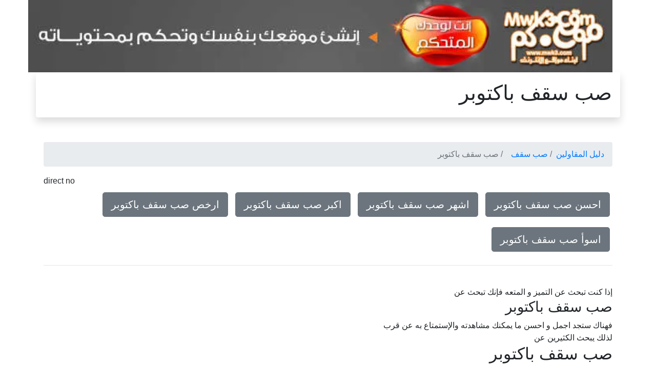

--- FILE ---
content_type: text/html
request_url: https://contracting.byeg.com/sb_skf/baktwbr/
body_size: 46697
content:

<!doctype html>
<html lang="ar" dir="rtl">
  <head>
    <meta charset="utf-8">
    <meta name="viewport" content="width=device-width, initial-scale=1, shrink-to-fit=no">
    <meta name=Description content="&#1589;&#1576; &#1587;&#1602;&#1601; &#1576;&#1575;&#1603;&#1578;&#1608;&#1576;&#1585; <strong>&#1575;&#1604;&#1605;&#1602;&#1575;&#1608;&#1604;&#1610;&#1606;</strong> &#1607;&#1608; &#1605;&#1608;&#1590;&#1608;&#1593; &#1607;&#1584;&#1607; &#1575;&#1604;&#1589;&#1601;&#1581;&#1607; ">
    <meta name=Keywords content="&#1589;&#1576; &#1587;&#1602;&#1601; &#1576;&#1575;&#1603;&#1578;&#1608;&#1576;&#1585;,&#1575;&#1581;&#1587;&#1606;,&#1575;&#1588;&#1607;&#1585;,&#1575;&#1603;&#1576;&#1585;,&#1575;&#1585;&#1582;&#1589;,&#1575;&#1587;&#1608;&#1571;">
    <meta property="og:title" content="&#1589;&#1576; &#1587;&#1602;&#1601; &#1576;&#1575;&#1603;&#1578;&#1608;&#1576;&#1585; | &#1583;&#1604;&#1610;&#1604; &#1575;&#1604;&#1605;&#1602;&#1575;&#1608;&#1604;&#1610;&#1606;" />
    <meta property="og:type" content="website" />
    <meta property="og:url" content="contracting.byeg.com" />
    <meta property="og:image" content="/admincp/banners/mwk3.jpg" />
    <meta property="og:description" content="&#1589;&#1576; &#1587;&#1602;&#1601; &#1576;&#1575;&#1603;&#1578;&#1608;&#1576;&#1585; <strong>&#1575;&#1604;&#1605;&#1602;&#1575;&#1608;&#1604;&#1610;&#1606;</strong> &#1607;&#1608; &#1605;&#1608;&#1590;&#1608;&#1593; &#1607;&#1584;&#1607; &#1575;&#1604;&#1589;&#1601;&#1581;&#1607; " />
    <meta property="og:site_name" content="&#1583;&#1604;&#1610;&#1604; &#1575;&#1604;&#1605;&#1602;&#1575;&#1608;&#1604;&#1610;&#1606;" />
    <!--<link rel="preload" as="style" onload="this.onload=null;this.rel='stylesheet'" href="https://stackpath.bootstrapcdn.com/bootstrap/4.1.3/css/bootstrap.min.css" integrity="sha384-MCw98/SFnGE8fJT3GXwEOngsV7Zt27NXFoaoApmYm81iuXoPkFOJwJ8ERdknLPMO" crossorigin="anonymous">-->
    <title>&#1589;&#1576; &#1587;&#1602;&#1601; &#1576;&#1575;&#1603;&#1578;&#1608;&#1576;&#1585; | &#1583;&#1604;&#1610;&#1604; &#1575;&#1604;&#1605;&#1602;&#1575;&#1608;&#1604;&#1610;&#1606;</title>
    <style>
        #ChildLinks a{margin-top:10px;margin-bottom:10px;margin-left:5px;margin-right:5px;}
        #footerdiv a{margin-top:10px;margin-bottom:10px;margin-left:5px;margin-right:5px;}
        .ourlinks a{margin-top:10px;margin-bottom:10px;margin-left:5px;margin-right:5px;}
        .ourlinks div a{margin-top:10px;margin-bottom:10px;margin-left:5px;margin-right:5px;}
        .dataodd{background-color:#eeeeee;}
        .dataev{background-color:#dddddd;}
:root {
    --blue: #007bff;
    --indigo: #6610f2;
    --purple: #6f42c1;
    --pink: #e83e8c;
    --red: #dc3545;
    --orange: #fd7e14;
    --yellow: #ffc107;
    --green: #28a745;
    --teal: #20c997;
    --cyan: #17a2b8;
    --white: #fff;
    --gray: #6c757d;
    --gray-dark: #343a40;
    --primary: #007bff;
    --secondary: #6c757d;
    --success: #28a745;
    --info: #17a2b8;
    --warning: #ffc107;
    --danger: #dc3545;
    --light: #f8f9fa;
    --dark: #343a40;
    --breakpoint-xs: 0;
    --breakpoint-sm: 576px;
    --breakpoint-md: 768px;
    --breakpoint-lg: 992px;
    --breakpoint-xl: 1200px;
    --font-family-sans-serif: -apple-system,BlinkMacSystemFont,"Segoe UI",Roboto,"Helvetica Neue",Arial,sans-serif,"Apple Color Emoji","Segoe UI Emoji","Segoe UI Symbol","Noto Color Emoji";
    --font-family-monospace: SFMono-Regular,Menlo,Monaco,Consolas,"Liberation Mono","Courier New",monospace
}
*,::after,::before {
    box-sizing: border-box
}
html {
    font-family: sans-serif;
    line-height: 1.15;
    -webkit-text-size-adjust: 100%;
    -ms-text-size-adjust: 100%;
    -ms-overflow-style: scrollbar;
    -webkit-tap-highlight-color: transparent
}article,aside,figcaption,figure,footer,header,hgroup,main,nav,section {
    display: block
}
body {
    margin: 0;
    font-family: -apple-system,BlinkMacSystemFont,"Segoe UI",Roboto,"Helvetica Neue",Arial,sans-serif,"Apple Color Emoji","Segoe UI Emoji","Segoe UI Symbol","Noto Color Emoji";
    font-size: 1rem;
    font-weight: 400;
    line-height: 1.5;
    color: #212529;
    text-align: left;
    background-color: #fff
}
hr {
    box-sizing: content-box;
    height: 0;
    overflow: visible
}
h1,h2,h3,h4,h5,h6 {
    margin-top: 0;
    margin-bottom: .5rem
}dl,ol,ul {
    margin-top: 0;
    margin-bottom: 1rem
}b,strong {
    font-weight: bolder
}a {
    color: #007bff;
    text-decoration: none;
    background-color: transparent;
    -webkit-text-decoration-skip: objects
}
a:hover {
    color: #0056b3;
    text-decoration: underline
}img {
    vertical-align: middle;
    border-style: none
}button {
    border-radius: 0
}button,input,optgroup,select,textarea {
    margin: 0;
    font-family: inherit;
    font-size: inherit;
    line-height: inherit
}
button,input {
    overflow: visible
}
button,select {
    text-transform: none
}
[type=reset],[type=submit],button,html [type=button] {
    -webkit-appearance: button
}.h1,.h2,.h3,.h4,.h5,.h6,h1,h2,h3,h4,h5,h6 {
    margin-bottom: .5rem;
    font-family: inherit;
    font-weight: 500;
    line-height: 1.2;
    color: inherit
}
.h1,h1 {
    font-size: 2.5rem
}
.h2,h2 {
    font-size: 2rem
}
.h3,h3 {
    font-size: 1.75rem
}
.h4,h4 {
    font-size: 1.5rem
}
.h5,h5 {
    font-size: 1.25rem
}
.h6,h6 {
    font-size: 1rem
}hr {
    margin-top: 1rem;
    margin-bottom: 1rem;
    border: 0;
    border-top: 1px solid rgba(0,0,0,.1)
}picture{width:100%}
#topad img{width:90%;display:none;}
.container {
    width: 100%;
    padding-right: 15px;
    padding-left: 15px;
    margin-right: auto;
    margin-left: auto
}
@media (min-width: 576px) {
picture{width:540px}
#topad>img{width:540px;display:inline}
    .container {
        max-width:540px
    }
}
@media (min-width: 768px) {
picture{width:720px}
#topad img{width:720px;display:inline}
    .container {
        max-width:720px
    }
}

@media (min-width: 992px) {
picture{width:960px}
#topad img{width:960px;display:inline}
    .container {
        max-width:960px
    }
}
@media (min-width: 1200px) {
picture{width:1140px}
#topad img{width:1140px;display:inline}
    .container {
        max-width:1140px
    }
}.row {
    display: -ms-flexbox;
    display: flex;
    -ms-flex-wrap: wrap;
    flex-wrap: wrap;
    margin-right: -15px;
    margin-left: -15px
}.col,.col-1,.col-10,.col-11,.col-12,.col-2,.col-3,.col-4,.col-5,.col-6,.col-7,.col-8,.col-9,.col-auto,.col-lg,.col-lg-1,.col-lg-10,.col-lg-11,.col-lg-12,.col-lg-2,.col-lg-3,.col-lg-4,.col-lg-5,.col-lg-6,.col-lg-7,.col-lg-8,.col-lg-9,.col-lg-auto,.col-md,.col-md-1,.col-md-10,.col-md-11,.col-md-12,.col-md-2,.col-md-3,.col-md-4,.col-md-5,.col-md-6,.col-md-7,.col-md-8,.col-md-9,.col-md-auto,.col-sm,.col-sm-1,.col-sm-10,.col-sm-11,.col-sm-12,.col-sm-2,.col-sm-3,.col-sm-4,.col-sm-5,.col-sm-6,.col-sm-7,.col-sm-8,.col-sm-9,.col-sm-auto,.col-xl,.col-xl-1,.col-xl-10,.col-xl-11,.col-xl-12,.col-xl-2,.col-xl-3,.col-xl-4,.col-xl-5,.col-xl-6,.col-xl-7,.col-xl-8,.col-xl-9,.col-xl-auto {
    position: relative;
    width: 100%;
    min-height: 1px;
    padding-right: 15px;
    padding-left: 15px
}.col-12 {
    -ms-flex: 0 0 100%;
    flex: 0 0 100%;
    max-width: 100%
}.col-1{-ms-flex:0 0 8.333333%;flex:0 0 8.333333%;max-width:8.333333%}.col{-ms-flex-preferred-size:0;flex-basis:0;-ms-flex-positive:1;flex-grow:1;max-width:100%}.col-auto{-ms-flex:0 0 auto;flex:0 0 auto;width:auto;max-width:none}.btn {
    display: inline-block;
    font-weight: 400;
    text-align: center;
    white-space: nowrap;
    vertical-align: middle;
    -webkit-user-select: none;
    -moz-user-select: none;
    -ms-user-select: none;
    user-select: none;
    border: 1px solid transparent;
    padding: .375rem .75rem;
    font-size: 1rem;
    line-height: 1.5;
    border-radius: .25rem;
    transition: color .15s ease-in-out,background-color .15s ease-in-out,border-color .15s ease-in-out,box-shadow .15s ease-in-out
}@media screen and (prefers-reduced-motion:reduce) {
    .btn {
        transition: none
    }
}

.btn:focus,.btn:hover {
    text-decoration: none
}.btn:not(:disabled):not(.disabled) {
    cursor: pointer
}
.btn-secondary {
    color: #fff;
    background-color: #6c757d;
    border-color: #6c757d
}

.btn-secondary:hover {
    color: #fff;
    background-color: #5a6268;
    border-color: #545b62
}.btn-group-lg>.btn,.btn-lg {
    padding: .5rem 1rem;
    font-size: 1.25rem;
    line-height: 1.5;
    border-radius: .3rem
}.fade {
    transition: opacity .15s linear
}.breadcrumb {
    display: -ms-flexbox;
    display: flex;
    -ms-flex-wrap: wrap;
    flex-wrap: wrap;
    padding: .75rem 1rem;
    margin-bottom: 1rem;
    list-style: none;
    background-color: #e9ecef;
    border-radius: .25rem
}

.breadcrumb-item+.breadcrumb-item {
    padding-left: .5rem
}

.breadcrumb-item+.breadcrumb-item::before {
    display: inline-block;
    padding-right: .5rem;
    color: #6c757d;
    content: "/"
}.breadcrumb-item.active {
    color: #6c757d
}.alert {
    position: relative;
    padding: .75rem 1.25rem;
    margin-bottom: 1rem;
    border: 1px solid transparent;
    border-radius: .25rem
}.alert-dismissible {
    padding-right: 4rem
}

.alert-dismissible .close {
    position: absolute;
    top: 0;
    right: 0;
    padding: .75rem 1.25rem;
    color: inherit
}.alert-warning {
    color: #856404;
    background-color: #fff3cd;
    border-color: #ffeeba
}.close {
    float: right;
    font-size: 1.5rem;
    font-weight: 700;
    line-height: 1;
    color: #000;
    text-shadow: 0 1px 0 #fff;
    opacity: .5
}

.close:not(:disabled):not(.disabled) {
    cursor: pointer
}button.close {
    padding: 0;
    background-color: transparent;
    border: 0;
    -webkit-appearance: none
}.bg-white {
    background-color: #fff!important
}.rounded {
    border-radius: .25rem!important
}.shadow {
    box-shadow: 0 .5rem 1rem rgba(0,0,0,.15)!important
}.mb-5,.my-5 {
    margin-bottom: 3rem!important
}
.p-3 {
    padding: 1rem!important
}.text-left {
    text-align: left!important
}

.text-right {
    text-align: right!important
}

.text-center {
    text-align: center!important
}
    </style>
    <script type="application/ld+json">
    {
      "@context": "http://schema.org",
      "@type": "Organization",
      "url": "https://contracting.byeg.com",
      "name": "&#1589;&#1576; &#1587;&#1602;&#1601; &#1576;&#1575;&#1603;&#1578;&#1608;&#1576;&#1585;",
      "contactPoint": {
        "@type": "ContactPoint",
        "telephone": "+20-12-7777-4123",
        "contactType": "Customer service"
      }
    }
    </script>
<script type='application/ld+json'> 
{
  "@context": "http://www.schema.org",
  "@type": "ProfessionalService",
  "name": "&#1589;&#1576; &#1587;&#1602;&#1601; &#1576;&#1575;&#1603;&#1578;&#1608;&#1576;&#1585;",
  "url": "https://contracting.byeg.com",
  "logo": "/admincp/banners/mwk3.jpg",
  "description": "&#1589;&#1576; &#1587;&#1602;&#1601; &#1576;&#1575;&#1603;&#1578;&#1608;&#1576;&#1585; <strong>&#1575;&#1604;&#1605;&#1602;&#1575;&#1608;&#1604;&#1610;&#1606;</strong> &#1607;&#1608; &#1605;&#1608;&#1590;&#1608;&#1593; &#1607;&#1584;&#1607; &#1575;&#1604;&#1589;&#1601;&#1581;&#1607; ",
  "address": {
    "@type": "PostalAddress",
    "streetAddress": "&#1638;&#1636;&#32;&#1588;&#1575;&#1585;&#1593;&#32;&#1575;&#1604;&#1578;&#1581;&#1585;&#1610;&#1585;",
    "addressLocality": "&#1575;&#1604;&#1583;&#1602;&#1610;",
    "addressRegion": "&#1575;&#1604;&#1580;&#1610;&#1586;&#1577;",
    "addressCountry": "&#1605;&#1589;&#1585;"
  },
  "hasMap": "https://www.google.com/maps/embed?pb=!1m18!1m12!1m3!1d3453.9837524174914!2d31.204186314646176!3d30.03732398188495!2m3!1f0!2f0!3f0!3m2!1i1024!2i768!4f13.1!3m3!1m2!1s0x145846d26c5e0ca5%3A0x7d97ee32d50aa904!2z2YXZiNmC2Lku2YPZhQ!5e0!3m2!1sen!2seg!4v1581942871645!5m2!1sen!2seg",
  "openingHours": "Mo, Tu, We, Th, Su 10:00-16:00",
  "contactPoint": {
    "@type": "ContactPoint",
    "telephone": "+201277774123",
    "contactType": "general"
  }
}
 </script>
<script type='application/ld+json'>
{
  "@context":"https://schema.org",
  "@graph":[{"@type":"Organization","@id":"https://contracting.byeg.com/#organization",
  "name":"&#1589;&#1576; &#1587;&#1602;&#1601; &#1576;&#1575;&#1603;&#1578;&#1608;&#1576;&#1585;",
  "url":"https://contracting.byeg.com",
  "sameAs":[],
  "logo":{"@type":"ImageObject",
  "@id":"https://contracting.byeg.com/#logo",
  "url":"/admincp/banners/mwk3.jpg",
  "width":132,
  "height":90,
  "caption":"&#1589;&#1576; &#1587;&#1602;&#1601; &#1576;&#1575;&#1603;&#1578;&#1608;&#1576;&#1585; <strong>&#1575;&#1604;&#1605;&#1602;&#1575;&#1608;&#1604;&#1610;&#1606;</strong> &#1607;&#1608; &#1605;&#1608;&#1590;&#1608;&#1593; &#1607;&#1584;&#1607; &#1575;&#1604;&#1589;&#1601;&#1581;&#1607; "},
  "image":{"@id":"https://contracting.byeg.com/#logo"}},
  {"@type":"WebSite","@id":"https://contracting.byeg.com/#website",
  "url":"https://contracting.byeg.com",
  "name":"&#1589;&#1576; &#1587;&#1602;&#1601; &#1576;&#1575;&#1603;&#1578;&#1608;&#1576;&#1585;",
  "description":"&#1589;&#1576; &#1587;&#1602;&#1601; &#1576;&#1575;&#1603;&#1578;&#1608;&#1576;&#1585; <strong>&#1575;&#1604;&#1605;&#1602;&#1575;&#1608;&#1604;&#1610;&#1606;</strong> &#1607;&#1608; &#1605;&#1608;&#1590;&#1608;&#1593; &#1607;&#1584;&#1607; &#1575;&#1604;&#1589;&#1601;&#1581;&#1607; ",
  "publisher":{"@id":"https://contracting.byeg.com/#organization"},
  "potentialAction":{"@type":"SearchAction","target":"https://contracting.byeg.com/?s={search_term_string}",
  "query-input":"required name=search_term_string"}},
  {"@type":"ImageObject","@id":"https://contracting.byeg.com/#primaryimage",
  "url":"/admincp/banners/mwk3.jpg",
  "width":1920,"height":1890},{"@type":"WebPage",
  "@id":"https://contracting.byeg.com/#webpage",
  "url":"https://contracting.byeg.com",
  "inLanguage":"ar-EG",
  "name":"&#1589;&#1576; &#1587;&#1602;&#1601; &#1576;&#1575;&#1603;&#1578;&#1608;&#1576;&#1585;",
  "isPartOf":{
  "@id":"https://contracting.byeg.com/#website"},
  "about":{"@id":"https://contracting.byeg.com/#organization"},
  "primaryImageOfPage":{"@id":"https://contracting.byeg.com/#primaryimage"},
  "datePublished":"1/30/2026 12:29:30 AM",
  "dateModified":"1/30/2026 12:29:30 AM",
  "description":"&#1589;&#1576; &#1587;&#1602;&#1601; &#1576;&#1575;&#1603;&#1578;&#1608;&#1576;&#1585; <strong>&#1575;&#1604;&#1605;&#1602;&#1575;&#1608;&#1604;&#1610;&#1606;</strong> &#1607;&#1608; &#1605;&#1608;&#1590;&#1608;&#1593; &#1607;&#1584;&#1607; &#1575;&#1604;&#1589;&#1601;&#1581;&#1607; "}]}
</script>
<script type="application/ld+json">
{
   "@context": "http://schema.org",
   "@type": "NewsArticle",
   "url": "https://contracting.byeg.com",
   "publisher":{
      "@type":"Organization",
      "name":"&#1605;&#1608;&#1602;&#1593; &#1575;&#1604;&#1605;&#1602;&#1575;&#1608;&#1604;&#1610;&#1606;",
      "logo":"/admincp/banners/mwk3.jpg"
   },
   "headline": "&#1589;&#1576; &#1587;&#1602;&#1601; &#1576;&#1575;&#1603;&#1578;&#1608;&#1576;&#1585;",
   "mainEntityOfPage": "https://contracting.byeg.com",
   "articleBody": "&#1589;&#1576; &#1587;&#1602;&#1601; &#1576;&#1575;&#1603;&#1578;&#1608;&#1576;&#1585; <strong>&#1575;&#1604;&#1605;&#1602;&#1575;&#1608;&#1604;&#1610;&#1606;</strong> &#1607;&#1608; &#1605;&#1608;&#1590;&#1608;&#1593; &#1607;&#1584;&#1607; &#1575;&#1604;&#1589;&#1601;&#1581;&#1607; ",
   "image":[
      "/admincp/banners/mwk3.jpg"
   ],
   "datePublished":"1/30/2026 12:29:30 AM"
}
</script>
 </head>
  <body>

    <div class="container">
	<div class="row">
	  <div class="col-12"><div id="topadcontainer"><div id="topad"><a href="https://www.mwk3.com" title="&#1578;&#1589;&#1605;&#1610;&#1605; &#1605;&#1608;&#1602;&#1593;"><picture><source srcset="/admincp/banners/build_your_site_728_90.webp" type="image/webp"><source srcset="/admincp/banners/build_your_site_728_90.jpg" type="image/jpeg"><img src="/admincp/banners/build_your_site_728_90.jpg" alt="&#1578;&#1589;&#1605;&#1610;&#1605; &#1605;&#1608;&#1575;&#1602;&#1593;"></picture></a></div></div>	  </div>
	</div>
		<div class="row">
		  <div class="col-12 shadow p-3 mb-5 bg-white rounded text-right"><h1>&#1589;&#1576; &#1587;&#1602;&#1601; &#1576;&#1575;&#1603;&#1578;&#1608;&#1576;&#1585;</h1></div>
		</div>
		<div class="row">
		  <div class="col-12">			<nav aria-label="breadcrumb">
			  <ol class="breadcrumb">
			    <li class="breadcrumb-item"> <a href="/">&#1583;&#1604;&#1610;&#1604; &#1575;&#1604;&#1605;&#1602;&#1575;&#1608;&#1604;&#1610;&#1606;</a></li>
			    <li class="breadcrumb-item"> <a href="../">&#1589;&#1576; &#1587;&#1602;&#1601;</a></li>
			    <li class="breadcrumb-item active" aria-current="page"> &#1589;&#1576; &#1587;&#1602;&#1601; &#1576;&#1575;&#1603;&#1578;&#1608;&#1576;&#1585;</li>
			  </ol>
			</nav>

		  </div>
		</div>
		<div class="row">
		  <div class="col-12">direct no
		  </div>
		</div>
		<div class="row">
		  <div class="col-12 text-right ourlinks" ><a class='btn btn-secondary btn-lg' role='button' href='/sb_skf/baktwbr/ahsn/'>&#1575;&#1581;&#1587;&#1606; &#1589;&#1576; &#1587;&#1602;&#1601; &#1576;&#1575;&#1603;&#1578;&#1608;&#1576;&#1585;</a> <a class='btn btn-secondary btn-lg' role='button' href='/sb_skf/baktwbr/ashhr/'>&#1575;&#1588;&#1607;&#1585; &#1589;&#1576; &#1587;&#1602;&#1601; &#1576;&#1575;&#1603;&#1578;&#1608;&#1576;&#1585;</a> <a class='btn btn-secondary btn-lg' role='button' href='/sb_skf/baktwbr/akbr/'>&#1575;&#1603;&#1576;&#1585; &#1589;&#1576; &#1587;&#1602;&#1601; &#1576;&#1575;&#1603;&#1578;&#1608;&#1576;&#1585;</a> <a class='btn btn-secondary btn-lg' role='button' href='/sb_skf/baktwbr/arkhs/'>&#1575;&#1585;&#1582;&#1589; &#1589;&#1576; &#1587;&#1602;&#1601; &#1576;&#1575;&#1603;&#1578;&#1608;&#1576;&#1585;</a> <a class='btn btn-secondary btn-lg' role='button' href='/sb_skf/baktwbr/aswa/'>&#1575;&#1587;&#1608;&#1571; &#1589;&#1576; &#1587;&#1602;&#1601; &#1576;&#1575;&#1603;&#1578;&#1608;&#1576;&#1585;</a> </div>
		</div>
		<div class="row">
 		  <div class="col-12 text-right" dir="rtl">
			<hr />
 		  </div>
		</div>
		<div class="row">
 		  <div class="col-12 text-right" dir="rtl"><br /> &#1573;&#1584;&#1575; &#1603;&#1606;&#1578; &#1578;&#1576;&#1581;&#1579; &#1593;&#1606; &#1575;&#1604;&#1578;&#1605;&#1610;&#1586; &#1608; &#1575;&#1604;&#1605;&#1578;&#1593;&#1607; &#1601;&#1573;&#1606;&#1603; &#1578;&#1576;&#1581;&#1579; &#1593;&#1606; <h3>&#1589;&#1576; &#1587;&#1602;&#1601; &#1576;&#1575;&#1603;&#1578;&#1608;&#1576;&#1585;</h3>  &#1601;&#1607;&#1606;&#1575;&#1603; &#1587;&#1578;&#1580;&#1583; &#1575;&#1580;&#1605;&#1604; &#1608; &#1575;&#1581;&#1587;&#1606; &#1605;&#1575; &#1610;&#1605;&#1603;&#1606;&#1603; &#1605;&#1588;&#1575;&#1607;&#1583;&#1578;&#1607; &#1608;&#1575;&#1604;&#1573;&#1587;&#1578;&#1605;&#1578;&#1575;&#1593; &#1576;&#1607; &#1593;&#1606; &#1602;&#1585;&#1576; <br /> &#1604;&#1584;&#1604;&#1603; &#1610;&#1576;&#1581;&#1579; &#1575;&#1604;&#1603;&#1579;&#1610;&#1585;&#1610;&#1606; &#1593;&#1606; <h2>&#1589;&#1576; &#1587;&#1602;&#1601; &#1576;&#1575;&#1603;&#1578;&#1608;&#1576;&#1585;</h2>  &#1608;&#1610;&#1580;&#1583;&#1608;&#1606; &#1576;&#1607;&#1575; &#1575;&#1604;&#1603;&#1579;&#1610;&#1585; &#1605;&#1606; &#1575;&#1604;&#1605;&#1578;&#1593;&#1607; &#1608;&#1610;&#1605;&#1590;&#1608;&#1606; &#1605;&#1593;&#1607;&#1575; &#1575;&#1580;&#1605;&#1604; &#1608;&#1575;&#1581;&#1587;&#1606; &#1575;&#1604;&#1575;&#1608;&#1602;&#1575;&#1578; &#1604;&#1603;&#1606; &#1610;&#1580;&#1576; &#1575;&#1582;&#1578;&#1610;&#1575;&#1585; &#1606;&#1608;&#1593;&#1610;&#1577; &#1575;&#1604;&#1582;&#1583;&#1605;&#1607; &#1605;&#1606; &#1581;&#1610;&#1579; &#1575;&#1604;&#1580;&#1608;&#1583;&#1607; &#1608;&#1575;&#1604;&#1587;&#1593;&#1585; &#1581;&#1578;&#1609; &#1606;&#1581;&#1589;&#1604; &#1593;&#1604;&#1609; &#1605;&#1575; &#1606;&#1585;&#1610;&#1583; &#1576;&#1575;&#1604;&#1591;&#1585;&#1610;&#1602;&#1607; &#1575;&#1604;&#1578;&#1609; &#1606;&#1585;&#1610;&#1583; .. <hr>&#1610;&#1605;&#1603;&#1606;&#1603; &#1601;&#1609; &#1571;&#1609; &#1608;&#1602;&#1578; &#1575;&#1604;&#1576;&#1581;&#1579; &#1593;&#1606; &#1603;&#1604; &#1605;&#1575;&#1607;&#1608; &#1580;&#1583;&#1610;&#1583; &#1593;&#1604;&#1609; &#1575;&#1604;&#1573;&#1606;&#1578;&#1585;&#1606;&#1578; &#1605;&#1606; &#1582;&#1604;&#1575;&#1604; &#1605;&#1581;&#1585;&#1603; &#1575;&#1604;&#1576;&#1581;&#1579; &#1575;&#1604;&#1605;&#1608;&#1580;&#1608;&#1583; &#1576;&#1607;&#1584;&#1607; &#1575;&#1604;&#1589;&#1601;&#1581;&#1607; &#1581;&#1610;&#1579; &#1606;&#1593;&#1578;&#1605;&#1583; &#1593;&#1604;&#1609; &#1602;&#1575;&#1593;&#1583;&#1577; &#1576;&#1610;&#1575;&#1606;&#1575;&#1578; &#1575;&#1604;&#1605;&#1581;&#1585;&#1603; &#1575;&#1604;&#1593;&#1575;&#1604;&#1605;&#1609; &#1580;&#1608;&#1580;&#1604; &#1575;&#1604;&#1584;&#1609; &#1610;&#1608;&#1601;&#1585; &#1576;&#1610;&#1575;&#1606;&#1575;&#1578; &#1605;&#1581;&#1583;&#1579;&#1607; &#1593;&#1606; &#1603;&#1604; &#1605;&#1608;&#1575;&#1602;&#1593; &#1575;&#1604;&#1573;&#1606;&#1578;&#1585;&#1606;&#1578; &#1576;&#1605;&#1575; &#1601;&#1610;&#1607;&#1575; &#1605;&#1608;&#1602;&#1593;&#1606;&#1575; <br /> &#1610;&#1608;&#1580;&#1583; &#1575;&#1604;&#1593;&#1583;&#1610;&#1583; &#1605;&#1606; &#1575;&#1604;<strong>&#1589;&#1576; &#1587;&#1602;&#1601; &#1576;&#1575;&#1603;&#1578;&#1608;&#1576;&#1585;</strong>:<br />&#1575;&#1581;&#1587;&#1606; &#1589;&#1576; &#1587;&#1602;&#1601; &#1576;&#1575;&#1603;&#1578;&#1608;&#1576;&#1585;<br />&#1575;&#1588;&#1607;&#1585; &#1589;&#1576; &#1587;&#1602;&#1601; &#1576;&#1575;&#1603;&#1578;&#1608;&#1576;&#1585;<br />&#1575;&#1603;&#1576;&#1585; &#1589;&#1576; &#1587;&#1602;&#1601; &#1576;&#1575;&#1603;&#1578;&#1608;&#1576;&#1585;<br />&#1575;&#1585;&#1582;&#1589; &#1589;&#1576; &#1587;&#1602;&#1601; &#1576;&#1575;&#1603;&#1578;&#1608;&#1576;&#1585;<br />&#1575;&#1587;&#1608;&#1571; &#1589;&#1576; &#1587;&#1602;&#1601; &#1576;&#1575;&#1603;&#1578;&#1608;&#1576;&#1585;<br /><strong>&#1575;&#1604;&#1605;&#1602;&#1575;&#1608;&#1604;&#1610;&#1606;</strong> &#1607;&#1608; &#1605;&#1608;&#1590;&#1608;&#1593; &#1607;&#1584;&#1607; &#1575;&#1604;&#1589;&#1601;&#1581;&#1607;  <em>&#1589;&#1576; &#1587;&#1602;&#1601; &#1576;&#1575;&#1603;&#1578;&#1608;&#1576;&#1585;</em> <br /> &#1606;&#1585;&#1610;&#1583; &#1575;&#1606; &#1606;&#1578;&#1593;&#1585;&#1601; &#1576;&#1588;&#1603;&#1604; &#1575;&#1603;&#1576;&#1585; &#1593;&#1606; &#1575;&#1604;&#1606;&#1608;&#1593;&#1610;&#1607; &#1575;&#1604;&#1578;&#1610; &#1578;&#1576;&#1581;&#1579; &#1593;&#1606;&#1607;&#1575;  &#1578;&#1593;&#1583; &#1575;&#1604;&#1575;&#1604;&#1593;&#1575;&#1576; &#1605;&#1606; &#1575;&#1607;&#1605; &#1575;&#1604;&#1608;&#1587;&#1575;&#1574;&#1604; &#1604;&#1604;&#1578;&#1606;&#1605;&#1610;&#1607; &#1575;&#1604;&#1584;&#1607;&#1606;&#1610;&#1607; &#1581;&#1610;&#1579; &#1578;&#1606;&#1605;&#1609; &#1575;&#1604;&#1593;&#1583;&#1610;&#1583; &#1605;&#1606; &#1575;&#1604;&#1605;&#1607;&#1575;&#1585;&#1575;&#1578; &#1575;&#1604;&#1584;&#1607;&#1606;&#1610;&#1607; &#1608;&#1575;&#1604;&#1610;&#1583;&#1608;&#1610;&#1607; &#1608;&#1578;&#1606;&#1605;&#1609; &#1575;&#1604;&#1584;&#1575;&#1603;&#1585;&#1607; &#1608;&#1587;&#1585;&#1593;&#1577; &#1575;&#1604;&#1573;&#1587;&#1578;&#1580;&#1575;&#1576;&#1607; &#1604;&#1584;&#1604;&#1603; &#1610;&#1605;&#1603;&#1606;&#1603; &#1575;&#1604;&#1576;&#1581;&#1579; &#1593;&#1606; <h4>&#1589;&#1576; &#1587;&#1602;&#1601; &#1576;&#1575;&#1603;&#1578;&#1608;&#1576;&#1585;</h4>  &#1603;&#1605;&#1575; &#1610;&#1605;&#1603;&#1606;&#1603; &#1575;&#1604;&#1581;&#1589;&#1608;&#1604; &#1593;&#1604;&#1609; &#1575;&#1604;&#1603;&#1579;&#1610;&#1585; &#1605;&#1606; &#1575;&#1604;&#1605;&#1593;&#1604;&#1608;&#1605;&#1575;&#1578; &#1593;&#1606; <br /> &#1601;&#1609; &#1607;&#1584;&#1607; &#1575;&#1604;&#1589;&#1601;&#1581;&#1607; &#1587;&#1578;&#1580;&#1583; &#1603;&#1604; &#1588;&#1574; &#1593;&#1606; <span style='text-decoration: underline;'>&#1589;&#1576; &#1587;&#1602;&#1601; &#1576;&#1575;&#1603;&#1578;&#1608;&#1576;&#1585;</span>  &#1601;&#1609; &#1607;&#1584;&#1575; &#1575;&#1604;&#1605;&#1603;&#1575;&#1606; &#1601;&#1573;&#1584;&#1575; &#1603;&#1575;&#1606;&#1578; &#1575;&#1604;&#1605;&#1593;&#1604;&#1608;&#1605;&#1575;&#1578; &#1594;&#1610;&#1585; &#1603;&#1575;&#1601;&#1610;&#1607; &#1601;&#1609; &#1575;&#1604;&#1608;&#1602;&#1578; &#1575;&#1604;&#1581;&#1575;&#1604;&#1609; &#1575;&#1604;&#1585;&#1580;&#1575;&#1569; &#1575;&#1604;&#1578;&#1603;&#1585;&#1605; &#1576;&#1586;&#1610;&#1575;&#1585;&#1578;&#1606;&#1575; &#1605;&#1585;&#1607; &#1575;&#1582;&#1585;&#1609; &#1582;&#1604;&#1575;&#1604; &#1575;&#1587;&#1576;&#1608;&#1593; .. &#1601;&#1604;&#1575; &#1578;&#1606;&#1587;&#1609; &#1575;&#1606; &#1578;&#1590;&#1610;&#1601; &#1607;&#1584;&#1607; &#1575;&#1604;&#1589;&#1601;&#1581;&#1607; &#1601;&#1609; &#1575;&#1604;&#1605;&#1601;&#1590;&#1604;&#1607; &#1575;&#1608; &#1575;&#1604;&#1583;&#1582;&#1608;&#1604; &#1604;&#1573;&#1581;&#1583;&#1609; &#1575;&#1604;&#1589;&#1601;&#1581;&#1575;&#1578; &#1575;&#1604;&#1601;&#1585;&#1593;&#1610;&#1607; &#1605;&#1606; &#1607;&#1584;&#1607; &#1575;&#1604;&#1589;&#1601;&#1581;&#1607; &#1601;&#1602;&#1583; &#1578;&#1580;&#1583; &#1601;&#1610;&#1607;&#1575; &#1605;&#1586;&#1610;&#1583; &#1605;&#1606; &#1575;&#1604;&#1605;&#1593;&#1604;&#1608;&#1605;&#1575;&#1578; &#1575;&#1604;&#1573;&#1590;&#1575;&#1601;&#1610;&#1607; &#1575;&#1604;&#1605;&#1601;&#1610;&#1583;&#1607; <br />&#1583;&#1604;&#1610;&#1604; &#1575;&#1604;&#1605;&#1602;&#1575;&#1608;&#1604;&#1610;&#1606; &#1607;&#1608; &#1583;&#1604;&#1610;&#1604; &#1605;&#1582;&#1589;&#1589; &#1604;&#1603; &#1603;&#1609; &#1578;&#1589;&#1604; &#1573;&#1604;&#1609; &#1575;&#1604;&#1575;&#1604;&#1605;&#1602;&#1575;&#1608;&#1604;&#1610;&#1606; &#1575;&#1604;&#1584;&#1609; &#1578;&#1585;&#1610;&#1583;&#1607; &#1608;&#1578;&#1576;&#1581;&#1579; &#1593;&#1606;&#1607; &#1601;&#1609; &#1571;&#1593;&#1605;&#1575;&#1602; &#1575;&#1604;&#1573;&#1606;&#1578;&#1585;&#1606;&#1578;.. &#1601;&#1607;&#1584;&#1607; &#1575;&#1604;&#1589;&#1601;&#1581;&#1607; &#1605;&#1582;&#1589;&#1589;&#1607; &#1604;&#1604;&#1576;&#1581;&#1579; &#1593;&#1606;  &#1589;&#1576; &#1587;&#1602;&#1601; &#1576;&#1575;&#1603;&#1578;&#1608;&#1576;&#1585;  &#1601;&#1573;&#1584;&#1575; &#1603;&#1575;&#1606; &#1607;&#1584;&#1575; &#1589;&#1581;&#1610;&#1581; &#1601;&#1571;&#1606;&#1578; &#1601;&#1609; &#1575;&#1604;&#1589;&#1601;&#1581;&#1607; &#1575;&#1604;&#1605;&#1606;&#1575;&#1587;&#1576;&#1607; &#1575;&#1604;&#1578;&#1609; &#1578;&#1578;&#1581;&#1583;&#1579; &#1601;&#1609; &#1607;&#1584;&#1575; &#1575;&#1604;&#1605;&#1608;&#1590;&#1608;&#1593; .. &#1587;&#1610;&#1578;&#1605; &#1578;&#1581;&#1583;&#1610;&#1579; &#1607;&#1584;&#1607; &#1575;&#1604;&#1589;&#1601;&#1581;&#1607; &#1601;&#1609; &#1575;&#1604;&#1602;&#1585;&#1610;&#1576; &#1575;&#1604;&#1593;&#1575;&#1580;&#1604; &#1601;&#1606;&#1585;&#1580;&#1608; &#1605;&#1606; &#1587;&#1610;&#1575;&#1583;&#1578;&#1603;&#1605; &#1575;&#1604;&#1578;&#1603;&#1585;&#1605; &#1576;&#1573;&#1590;&#1575;&#1601;&#1577; &#1607;&#1584;&#1607; &#1575;&#1604;&#1589;&#1601;&#1581;&#1607; &#1604;&#1604;&#1605;&#1601;&#1590;&#1604;&#1607; &#1603;&#1609; &#1578;&#1587;&#1578;&#1591;&#1610;&#1593; &#1575;&#1604;&#1585;&#1580;&#1608;&#1593; &#1573;&#1604;&#1610;&#1607;&#1575; &#1601;&#1609; &#1571;&#1609; &#1608;&#1602;&#1578; &#1576;&#1587;&#1607;&#1608;&#1604;&#1607; &#1601;&#1609; &#1575;&#1604;&#1605;&#1585;&#1575;&#1578; &#1575;&#1604;&#1602;&#1575;&#1583;&#1605;&#1607; &#1604;&#1575; &#1578;&#1606;&#1587;&#1609; &#1575;&#1606; &#1607;&#1584;&#1607; &#1589;&#1601;&#1581;&#1577; <br /> &#1573;&#1584;&#1575; &#1575;&#1606;&#1578; &#1578;&#1576;&#1581;&#1579; &#1593;&#1606; &#1589;&#1576; &#1587;&#1602;&#1601; &#1576;&#1575;&#1603;&#1578;&#1608;&#1576;&#1585;  &#1601;&#1607;&#1584;&#1607; &#1575;&#1604;&#1589;&#1601;&#1581;&#1607; &#1575;&#1604;&#1605;&#1582;&#1589;&#1589;&#1607; &#1604;&#1584;&#1604;&#1603; &#1604;&#1603;&#1606;&#1607;&#1575; &#1604;&#1604;&#1571;&#1587;&#1601; &#1604;&#1575;&#1586;&#1575;&#1604;&#1578; &#1578;&#1581;&#1578; &#1575;&#1604;&#1573;&#1606;&#1588;&#1575;&#1569; &#1608;&#1587;&#1606;&#1602;&#1608;&#1605; &#1576;&#1578;&#1580;&#1607;&#1610;&#1586;&#1607;&#1575; &#1576;&#1575;&#1604;&#1576;&#1610;&#1575;&#1606;&#1575;&#1578; &#1575;&#1604;&#1578;&#1609; &#1578;&#1587;&#1571;&#1604; &#1607;&#1606;&#1607;&#1575; &#1601;&#1609; &#1575;&#1604;&#1602;&#1585;&#1610;&#1576; &#1575;&#1604;&#1593;&#1575;&#1580;&#1604; .. &#1604;&#1584;&#1604;&#1603; &#1606;&#1585;&#1580;&#1608; &#1605;&#1606; &#1587;&#1610;&#1575;&#1583;&#1578;&#1603;&#1605; &#1575;&#1604;&#1578;&#1603;&#1585;&#1605; &#1576;&#1578;&#1587;&#1580;&#1610;&#1604; &#1607;&#1584;&#1607; &#1575;&#1604;&#1589;&#1601;&#1581;&#1607; &#1601;&#1609; &#1575;&#1604;&#1605;&#1601;&#1590;&#1604;&#1607; &#1604;&#1587;&#1607;&#1608;&#1604;&#1577; &#1575;&#1604;&#1593;&#1608;&#1583;&#1607; &#1573;&#1604;&#1610;&#1607;&#1575; &#1601;&#1609; &#1575;&#1604;&#1605;&#1587;&#1578;&#1602;&#1576;&#1604; .. &#1575;&#1605;&#1575; &#1575;&#1604;&#1570;&#1606; &#1601;&#1610;&#1605;&#1603;&#1606;&#1603; &#1575;&#1604;&#1576;&#1581;&#1579; &#1593;&#1605;&#1575; &#1578;&#1585;&#1610;&#1583; &#1576;&#1605;&#1581;&#1585;&#1603; &#1575;&#1604;&#1576;&#1581;&#1579; &#1575;&#1604;&#1605;&#1608;&#1580;&#1608;&#1583; &#1575;&#1587;&#1601;&#1604; &#1607;&#1584;&#1575; &#1575;&#1604;&#1587;&#1591;&#1585; <br />&#1601;&#1609; &#1575;&#1604;&#1576;&#1583;&#1575;&#1610;&#1607; &#1606;&#1608;&#1583; &#1575;&#1606; &#1606;&#1588;&#1603;&#1585; &#1587;&#1610;&#1575;&#1583;&#1578;&#1603;&#1605; &#1593;&#1604;&#1609; &#1586;&#1610;&#1575;&#1585;&#1578;&#1603; &#1575;&#1604;&#1594;&#1575;&#1604;&#1610;&#1607; &#1608;&#1606;&#1578;&#1605;&#1606;&#1609; &#1575;&#1606; &#1578;&#1603;&#1608;&#1606; &#1605;&#1601;&#1610;&#1583;&#1607; &#1605;&#1579;&#1605;&#1585;&#1607; &#1608;&#1575;&#1606; &#1578;&#1572;&#1583;&#1609; &#1573;&#1604;&#1609; &#1581;&#1589;&#1608;&#1604;&#1603; &#1593;&#1604;&#1609; &#1603;&#1604; &#1575;&#1604;&#1605;&#1593;&#1604;&#1608;&#1605;&#1575;&#1578; &#1575;&#1604;&#1605;&#1601;&#1610;&#1583;&#1607; &#1575;&#1604;&#1578;&#1609; &#1578;&#1585;&#1594;&#1576; &#1601;&#1609; &#1575;&#1604;&#1581;&#1589;&#1608;&#1604; &#1593;&#1604;&#1610;&#1607;&#1575; &#1601;&#1607;&#1584;&#1607; &#1575;&#1604;&#1589;&#1601;&#1581;&#1607; &#1605;&#1582;&#1589;&#1589;&#1607; &#1604;&#1604;&#1578;&#1593;&#1585;&#1601; &#1593;&#1604;&#1609; &#1603;&#1610;&#1601;&#1610;&#1577; &#1575;&#1604;&#1581;&#1589;&#1608;&#1604; &#1593;&#1604;&#1609; &#1589;&#1576; &#1587;&#1602;&#1601; &#1576;&#1575;&#1603;&#1578;&#1608;&#1576;&#1585;   &#1581;&#1610;&#1579; &#1610;&#1605;&#1603;&#1606;&#1603; &#1575;&#1604;&#1573;&#1587;&#1578;&#1605;&#1578;&#1575;&#1593; &#1603;&#1579;&#1610;&#1585;&#1575; &#1608;&#1578;&#1605;&#1590;&#1610;&#1577; &#1608;&#1602;&#1578; &#1605;&#1578;&#1605;&#1610;&#1586; &#1605;&#1593;&#1607;&#1575; &#1608;&#1578;&#1606;&#1605;&#1610;&#1577; &#1605;&#1607;&#1575;&#1585;&#1575;&#1578; &#1605;&#1578;&#1593;&#1583;&#1583;&#1607; &#1602;&#1583; &#1604;&#1575; &#1610;&#1605;&#1603;&#1606; &#1578;&#1606;&#1605;&#1610;&#1578;&#1607;&#1575; &#1576;&#1591;&#1585;&#1610;&#1602;&#1607; &#1575;&#1582;&#1585;&#1609; &#1601;&#1601;&#1609; &#1603;&#1579;&#1610;&#1585; &#1605;&#1606; &#1575;&#1604;&#1571;&#1581;&#1610;&#1575;&#1606; &#1610;&#1603;&#1608;&#1606; &#1575;&#1604;&#1604;&#1575;&#1606;&#1578;&#1585;&#1606;&#1578; &#1605;&#1606; &#1575;&#1581;&#1587;&#1606; &#1608;&#1575;&#1587;&#1607;&#1604; &#1575;&#1604;&#1608;&#1587;&#1575;&#1574;&#1604; &#1575;&#1604;&#1578;&#1593;&#1604;&#1610;&#1605;&#1610;&#1607; &#1575;&#1604;&#1578;&#1609; &#1578;&#1603;&#1587;&#1576; &#1575;&#1604;&#1575;&#1606;&#1587;&#1575;&#1606; &#1575;&#1604;&#1593;&#1583;&#1610;&#1583; &#1605;&#1606; &#1575;&#1604;&#1605;&#1607;&#1575;&#1585;&#1575;&#1578; <br /> &#1601;&#1573;&#1584;&#1575; &#1603;&#1606;&#1578; &#1578;&#1585;&#1610;&#1583; &#1575;&#1606; &#1578;&#1578;&#1593;&#1585;&#1601; &#1571;&#1603;&#1579;&#1585; &#1593;&#1604;&#1609; &#1589;&#1576; &#1587;&#1602;&#1601; &#1576;&#1575;&#1603;&#1578;&#1608;&#1576;&#1585;  &#1601;&#1610;&#1580;&#1576; &#1575;&#1606; &#1578;&#1581;&#1583;&#1583; &#1575;&#1604;&#1578;&#1589;&#1606;&#1610;&#1601; &#1575;&#1604;&#1575;&#1606;&#1587;&#1576; &#1575;&#1604;&#1584;&#1610; &#1578;&#1585;&#1610;&#1583; &#1575;&#1606; &#1578;&#1580;&#1583;&#1607; &#1601;&#1610;&#1607;&#1575; &#1604;&#1584;&#1604;&#1603; &#1606;&#1585;&#1580;&#1608; &#1605;&#1606; &#1587;&#1610;&#1575;&#1583;&#1578;&#1603;&#1605; &#1578;&#1581;&#1583;&#1610;&#1583; &#1575;&#1604;&#1578;&#1589;&#1606;&#1610;&#1601; &#1575;&#1604;&#1584;&#1610; &#1578;&#1587;&#1571;&#1604; &#1593;&#1606; &#1607;&#1584;&#1607; &#1575;&#1604;&#1582;&#1583;&#1605;&#1607; &#1601;&#1610;&#1607;&#1607; &#1603;&#1609; &#1578;&#1603;&#1608;&#1606; &#1575;&#1604;&#1605;&#1593;&#1604;&#1608;&#1605;&#1607; &#1571;&#1603;&#1579;&#1585; &#1578;&#1601;&#1589;&#1610;&#1604;&#1575; &#1608;&#1571;&#1603;&#1579;&#1585; &#1601;&#1575;&#1574;&#1583;&#1607; <br /> <br /> &#1575;&#1581;&#1587;&#1606; &#1575;&#1588;&#1607;&#1585; &#1575;&#1603;&#1576;&#1585; &#1575;&#1585;&#1582;&#1589; &#1575;&#1587;&#1608;&#1571; <a href="https://www.egyarch.com" target="_blank">&#1588;&#1585;&#1603;&#1577; &#1605;&#1602;&#1575;&#1608;&#1604;&#1575;&#1578;</a> 2lll  &#1589;&#1576; &#1587;&#1602;&#1601; &#1576;&#1575;&#1603;&#1578;&#1608;&#1576;&#1585; &#1589;&#1576; &#1587;&#1602;&#1601; &#1583;&#1604;&#1610;&#1604; &#1575;&#1604;&#1605;&#1602;&#1575;&#1608;&#1604;&#1610;&#1606; &#1575;&#1604;&#1605;&#1602;&#1575;&#1608;&#1604;&#1610;&#1606; <br /><br />&#1589;&#1576; &#1587;&#1602;&#1601; &#1576;&#1575;&#1603;&#1578;&#1608;&#1576;&#1585; &#1607;&#1610; &#1583;&#1585;&#1575;&#1587;&#1577; &#1589;&#1576; &#1587;&#1602;&#1601; &#1576;&#1588;&#1603;&#1604; &#1605;&#1587;&#1578;&#1602;&#1604; &#1593;&#1606; &#1571;&#1610; &#1578;&#1591;&#1576;&#1610;&#1602; &#1582;&#1575;&#1585;&#1580; &#1589;&#1576; &#1587;&#1602;&#1601; &#1576;&#1575;&#1603;&#1578;&#1608;&#1576;&#1585;. &#1602;&#1583; &#1578;&#1606;&#1588;&#1571; &#1607;&#1584;&#1607; &#1575;&#1604;&#1605;&#1601;&#1575;&#1607;&#1610;&#1605; &#1601;&#1610; &#1575;&#1607;&#1578;&#1605;&#1575;&#1605;&#1575;&#1578; &#1575;&#1604;&#1593;&#1575;&#1604;&#1605; &#1575;&#1604;&#1581;&#1602;&#1610;&#1602;&#1610;, &#1608;&#1602;&#1583; &#1578;&#1578;&#1581;&#1608;&#1604; &#1575;&#1604;&#1606;&#1578;&#1575;&#1574;&#1580; &#1575;&#1604;&#1578;&#1610; &#1578;&#1605; &#1575;&#1604;&#1581;&#1589;&#1608;&#1604; &#1593;&#1604;&#1610;&#1607;&#1575; &#1604;&#1575;&#1581;&#1602;&#1611;&#1575; &#1573;&#1604;&#1609; &#1601;&#1575;&#1574;&#1583;&#1577; &#1604;&#1604;&#1578;&#1591;&#1576;&#1610;&#1602;&#1575;&#1578; &#1575;&#1604;&#1593;&#1605;&#1604;&#1610;&#1577;, &#1604;&#1603;&#1606; &#1593;&#1604;&#1605;&#1575;&#1569; &#1575;&#1604;&#1589;&#1576; &#1587;&#1602;&#1601; &#1576;&#1575;&#1603;&#1578;&#1608;&#1576;&#1585; &#1604;&#1610;&#1587;&#1608;&#1575; &#1605;&#1583;&#1601;&#1608;&#1593;&#1610;&#1606; &#1571;&#1587;&#1575;&#1587;&#1611;&#1575; &#1576;&#1607;&#1584;&#1607; &#1575;&#1604;&#1578;&#1591;&#1576;&#1610;&#1602;&#1575;&#1578;. &#1576;&#1583;&#1604;&#1575;&#1611; &#1605;&#1606; &#1584;&#1604;&#1603;, &#1610;&#1615;&#1593;&#1586;&#1609; &#1575;&#1604;&#1606;&#1583;&#1575;&#1569; &#1573;&#1604;&#1609; &#1575;&#1604;&#1578;&#1581;&#1583;&#1610; &#1575;&#1604;&#1601;&#1603;&#1585;&#1610; &#1608;&#1575;&#1604;&#1580;&#1605;&#1575;&#1604; &#1575;&#1604;&#1605;&#1578;&#1605;&#1579;&#1604; &#1601;&#1610; &#1578;&#1581;&#1583;&#1610;&#1583; &#1575;&#1604;&#1606;&#1578;&#1575;&#1574;&#1580; &#1575;&#1604;&#1605;&#1606;&#1591;&#1602;&#1610;&#1577; &#1604;&#1604;&#1605;&#1576;&#1575;&#1583;&#1574; &#1575;&#1604;&#1571;&#1587;&#1575;&#1587;&#1610;&#1577;.<br /> lll</div>
		</div>
		<div class="row">
 		  <div class="col-12 text-right" dir="rtl"><h4>&#1589;&#1576; &#1587;&#1602;&#1601; &#1576;&#1575;&#1603;&#1578;&#1608;&#1576;&#1585; &#1575;&#1581;&#1587;&#1606; &#1575;&#1588;&#1607;&#1585; &#1575;&#1603;&#1576;&#1585; &#1575;&#1585;&#1582;&#1589; &#1575;&#1587;&#1608;&#1571;</h2><hr /></div>
		</div>
		<div class="row">
 		  <div class="col-12 text-right" dir="rtl"><h6>&#1589;&#1576; &#1587;&#1602;&#1601; &#1576;&#1575;&#1603;&#1578;&#1608;&#1576;&#1585; <strong>&#1575;&#1604;&#1605;&#1602;&#1575;&#1608;&#1604;&#1610;&#1606;</strong> &#1607;&#1608; &#1605;&#1608;&#1590;&#1608;&#1593; &#1607;&#1584;&#1607; &#1575;&#1604;&#1589;&#1601;&#1581;&#1607; </h3><hr /></div>
		</div>
		<div class="row">
 		  <div class="col-12 text-right" dir="rtl"><h5> &#1573;&#1584;&#1575; &#1603;&#1606;&#1578; &#1578;&#1576;&#1581;&#1579; &#1593;&#1606; &#1575;&#1604;&#1578;&#1605;&#1610;&#1586; &#1608; &#1575;&#1604;&#1605;&#1578;&#1593;&#1607; &#1601;&#1573;&#1606;&#1603; &#1578;&#1576;&#1581;&#1579; &#1593;&#1606; &#1589;&#1576; &#1587;&#1602;&#1601; &#1576;&#1575;&#1603;&#1578;&#1608;&#1576;&#1585; &#1601;&#1607;&#1606;&#1575;&#1603; &#1587;&#1578;&#1580;&#1583; &#1575;&#1580;&#1605;&#1604; &#1608; &#1575;&#1581;&#1587;&#1606; &#1605;&#1575; &#1610;&#1605;&#1603;&#1606;&#1603; &#1605;&#1588;&#1575;&#1607;&#1583;&#1578;&#1607; &#1608;&#1575;&#1604;&#1573;&#1587;&#1578;&#1605;&#1578;&#1575;&#1593; &#1576;&#1607; &#1593;&#1606; &#1602;&#1585;&#1576;  &#1604;&#1584;&#1604;&#1603; &#1610;&#1576;&#1581;&#1579; &#1575;&#1604;&#1603;&#1579;&#1610;&#1585;&#1610;&#1606; &#1593;&#1606; &#1589;&#1576; &#1587;&#1602;&#1601; &#1576;&#1575;&#1603;&#1578;&#1608;&#1576;&#1585; &#1608;&#1610;&#1580;&#1583;&#1608;&#1606; &#1576;&#1607;&#1575; &#1575;&#1604;&#1603;&#1579;&#1610;&#1585; &#1605;&#1606; &#1575;&#1604;&#1605;&#1578;&#1593;&#1607; &#1608;&#1610;&#1605;&#1590;&#1608;&#1606; &#1605;&#1593;&#1607;&#1575; &#1575;&#1580;&#1605;&#1604; &#1608;&#1575;&#1581;&#1587;&#1606; &#1575;&#1604;&#1575;&#1608;&#1602;&#1575;&#1578; &#1604;&#1603;&#1606; &#1610;&#1580;&#1576; &#1575;&#1582;&#1578;&#1610;&#1575;&#1585; &#1606;&#1608;&#1593;&#1610;&#1577; &#1575;&#1604;&#1582;&#1583;&#1605;&#1607; &#1605;&#1606; &#1581;&#1610;&#1579; &#1575;&#1604;&#1580;&#1608;&#1583;&#1607; &#1608;&#1575;&#1604;&#1587;&#1593;&#1585; &#1581;&#1578;&#1609; &#1606;&#1581;&#1589;&#1604; &#1593;&#1604;&#1609; &#1605;&#1575; &#1606;&#1585;&#1610;&#1583; &#1576;&#1575;&#1604;&#1591;&#1585;&#1610;&#1602;&#1607; &#1575;&#1604;&#1578;&#1609; &#1606;&#1585;&#1610;&#1583; .. <hr>&#1610;&#1605;&#1603;&#1606;&#1603; &#1601;&#1609; &#1571;&#1609; &#1608;&#1602;&#1578; &#1575;&#1604;&#1576;&#1581;&#1579; &#1593;&#1606; &#1603;&#1604; &#1605;&#1575;&#1607;&#1608; &#1580;&#1583;&#1610;&#1583; &#1593;&#1604;&#1609; &#1575;&#1604;&#1573;&#1606;&#1578;&#1585;&#1606;&#1578; &#1605;&#1606; &#1582;&#1604;&#1575;&#1604; &#1605;&#1581;&#1585;&#1603; &#1575;&#1604;&#1576;&#1581;&#1579; &#1575;&#1604;&#1605;&#1608;&#1580;&#1608;&#1583; &#1576;&#1607;&#1584;&#1607; &#1575;&#1604;&#1589;&#1601;&#1581;&#1607; &#1581;&#1610;&#1579; &#1606;&#1593;&#1578;&#1605;&#1583; &#1593;&#1604;&#1609; &#1602;&#1575;&#1593;&#1583;&#1577; &#1576;&#1610;&#1575;&#1606;&#1575;&#1578; &#1575;&#1604;&#1605;&#1581;&#1585;&#1603; &#1575;&#1604;&#1593;&#1575;&#1604;&#1605;&#1609; &#1580;&#1608;&#1580;&#1604; &#1575;&#1604;&#1584;&#1609; &#1610;&#1608;&#1601;&#1585; &#1576;&#1610;&#1575;&#1606;&#1575;&#1578; &#1605;&#1581;&#1583;&#1579;&#1607; &#1593;&#1606; &#1603;&#1604; &#1605;&#1608;&#1575;&#1602;&#1593; &#1575;&#1604;&#1573;&#1606;&#1578;&#1585;&#1606;&#1578; &#1576;&#1605;&#1575; &#1601;&#1610;&#1607;&#1575; &#1605;&#1608;&#1602;&#1593;&#1606;&#1575; </h4><hr /></div>
		</div>
	<div class="row">
	  <div class="col-12 text-center ourlinks"><div style="float:right;text-align:right;">
<!-- hi 30/01/2026 12:29:30 �<br />3<br />/sb_skf/baktwbr/index.asp--><br /><!--3-->
<div style="float:right;text-align:right;"> 
<a class="btn btn-secondary btn-lg" role="button" href="https://www.egyarch.com">&#1588;&#1585;&#1603;&#1575;&#1578; &#1575;&#1604;&#1605;&#1602;&#1575;&#1608;&#1604;&#1575;&#1578; &#1601;&#1610; &#1605;&#1589;&#1585;</a> 
<a class="btn btn-secondary btn-lg" role="button" href="https://www.egyarch.com/Page64.htm">&#1575;&#1593;&#1605;&#1575;&#1604; &#1575;&#1604;&#1583;&#1607;&#1575;&#1606;&#1575;&#1578;</a> 
<a class="btn btn-secondary btn-lg" role="button" href="https://www.egyarch.com/Page50.htm">&#1591;&#1585;&#1602; &#1575;&#1604;&#1575;&#1587;&#1578;&#1579;&#1605;&#1575;&#1585; &#1601;&#1610; &#1605;&#1589;&#1585;</a> 
<a class="btn btn-secondary btn-lg" role="button" href="https://www.mawk3.com/Page47.htm">&#1575;&#1593;&#1575;&#1583;&#1577; &#1578;&#1580;&#1583;&#1610;&#1583; &#1605;&#1576;&#1606;&#1610; &#1575;&#1587;&#1578;&#1583;&#1610;&#1608; &#1589;&#1608;&#1578;</a> 
<a class="btn btn-secondary btn-lg" role="button" href="https://www.mawk3.com/Page26.htm">&#1605;&#1585;&#1575;&#1581;&#1604; &#1575;&#1604;&#1576;&#1606;&#1575;&#1569; &#1576;&#1575;&#1604;&#1589;&#1608;&#1585;</a> 
<a class="btn btn-secondary btn-lg" role="button" href="https://www.mwk3.com/arb_Page89.htm">&#1575;&#1588;&#1607;&#1575;&#1585; &#1605;&#1608;&#1575;&#1602;&#1593;</a> 
<a class="btn btn-secondary btn-lg" role="button" href="https://www.egytouch.com">&#1583;&#1593;&#1575;&#1610;&#1577; &#1608;&#1575;&#1593;&#1604;&#1575;&#1606;</a> 
<a class="btn btn-secondary btn-lg" role="button" href="https://www.egyarch.com/Page22.htm">&#1587;&#1575;&#1576;&#1602;&#1577; &#1571;&#1593;&#1605;&#1575;&#1604; &#1605;&#1602;&#1575;&#1608;&#1604;&#1575;&#1578;</a> 
</div>
<!--01 2-->
<!--02 3-->
<!--03 5-->
<!--04 6-->
<!--05 7-->
<!--06 10-->
<!--07 2-->
<!--08 3-->
<!--09 5-->
<!--10 6-->
<!--11 7-->
<!--12 10-->
<a class="btn btn-secondary btn-lg" role="button"  href="" title=""></a> 
<a class="btn btn-secondary btn-lg" role="button"  href="" title=""></a> 
<a class="btn btn-secondary btn-lg" role="button"  href="" title=""></a> 
<a class="btn btn-secondary btn-lg" role="button" href="" title=""></a> 
<a class="btn btn-secondary btn-lg" role="button"  href="https://www.mwake3.com/Page87.htm" title="&#1581;&#1587;&#1575;&#1576; &#1578;&#1603;&#1604;&#1601;&#1577; &#1605;&#1578;&#1585; &#1575;&#1604;&#1605;&#1603;&#1593;&#1576; &#1575;&#1604;&#1582;&#1585;&#1587;&#1575;&#1606;&#1577;">&#1581;&#1587;&#1575;&#1576; &#1578;&#1603;&#1604;&#1601;&#1577; &#1605;&#1578;&#1585; &#1575;&#1604;&#1605;&#1603;&#1593;&#1576; &#1575;&#1604;&#1582;&#1585;&#1587;&#1575;&#1606;&#1577;</a> 
<a class="btn btn-secondary btn-lg" role="button"  href="" title=""></a> 
</div><div style="float:left;text-align:left;">
</div>
	</div>
	<div class="row">
	  <div class="col-12 text-center">
		<div itemscope itemtype="http://schema.org/Product">
			<div itemprop="sku" content="2026130130"></div>
			<div itemprop="brand" content="&#1589;&#1576; &#1587;&#1602;&#1601; &#1576;&#1575;&#1603;&#1578;&#1608;&#1576;&#1585;"></div>
		        <div itemprop="mpn" content="30030"></div>
			<span itemprop="name">&#1589;&#1576; &#1587;&#1602;&#1601; &#1576;&#1575;&#1603;&#1578;&#1608;&#1576;&#1585;</span>
			<img itemprop="image" src="/admincp/banners/mwk3.jpg" alt="&#1589;&#1576; &#1587;&#1602;&#1601; &#1576;&#1575;&#1603;&#1578;&#1608;&#1576;&#1585;" />
			<div itemprop="aggregateRating" itemscope itemtype="http://schema.org/AggregateRating">
				Rated <span itemprop="ratingValue">4.92307692307692</span>/5
				based on <span itemprop="reviewCount">1030</span> customer reviews
			</div>
			<div itemprop="offers" itemscope itemtype="http://schema.org/Offer">
				<div rel="schema:url" resource="https://contracting.byeg.com/sb_skf/baktwbr/index.asp"></div>
				<div itemprop="url" content="https://contracting.byeg.com/sb_skf/baktwbr/index.asp"></div>
				<!--<span itemprop="price">$30</span>-->
				<div property="schema:priceValidUntil" datatype="xsd:date" content="2027-5-5"></div>
				<span itemprop="priceValidUntil">2028-5-5</span>
				<span itemprop="priceCurrency" content="USD">$</span>
				<span itemprop="price" content="3030">3030</span>
				<link itemprop="availability" href="http://schema.org/InStock" />In stock
			</div>
			Product description:
			<span itemprop="description">&#1589;&#1576; &#1587;&#1602;&#1601; &#1576;&#1575;&#1603;&#1578;&#1608;&#1576;&#1585; <strong>&#1575;&#1604;&#1605;&#1602;&#1575;&#1608;&#1604;&#1610;&#1606;</strong> &#1607;&#1608; &#1605;&#1608;&#1590;&#1608;&#1593; &#1607;&#1584;&#1607; &#1575;&#1604;&#1589;&#1601;&#1581;&#1607; </span>
			<div itemprop="review" itemscope itemtype="http://schema.org/Review">
			    <span itemprop="name">&#1589;&#1576; &#1587;&#1602;&#1601; &#1576;&#1575;&#1603;&#1578;&#1608;&#1576;&#1585;</span> - by <span itemprop="author">&#1589;&#1576; &#1587;&#1602;&#1601; &#1576;&#1575;&#1603;&#1578;&#1608;&#1576;&#1585;</span>,
			    <meta itemprop="datePublished" content="2026-1-30">2026-1-30
			    <div itemprop="reviewRating" itemscope itemtype="http://schema.org/Rating">
			        <meta itemprop="worstRating" content = "1">
			        <span itemprop="ratingValue">4</span>/
			        <span itemprop="bestRating">5</span>stars
			    </div>
			    <span itemprop="description">&#1589;&#1576; &#1587;&#1602;&#1601; &#1576;&#1575;&#1603;&#1578;&#1608;&#1576;&#1585; <strong>&#1575;&#1604;&#1605;&#1602;&#1575;&#1608;&#1604;&#1610;&#1606;</strong> &#1607;&#1608; &#1605;&#1608;&#1590;&#1608;&#1593; &#1607;&#1584;&#1607; &#1575;&#1604;&#1589;&#1601;&#1581;&#1607; </span>
			</div>
		</div>
	  </div>
	</div>
	<div class="row text-center">
	  <div class="col-12 text-center">
		<!--<script type="text/javascript">effadid = 3141</script><script async src="//exchangeff.com/ad.js"></script>-->
	  </div>
	</div>
	<div class="row text-center">
	  <div class="col-12 text-center">&#1607;&#1584;&#1575; &#1575;&#1604;&#1605;&#1608;&#1602;&#1593; &#1576;&#1585;&#1593;&#1575;&#1610;&#1577; &#1588;&#1585;&#1603;&#1577; &#1605;&#1608;&#1602;&#1593; &#1575;&#1604;&#1605;&#1578;&#1582;&#1589;&#1589;&#1607; &#1601;&#1609; <a href="https://www.mwk3.com/arb_default.htm" title="&#1578;&#1589;&#1605;&#1610;&#1605; &#1605;&#1608;&#1575;&#1602;&#1593;">&#1578;&#1589;&#1605;&#1610;&#1605; &#1605;&#1608;&#1575;&#1602;&#1593;</a> &#1575;&#1604;&#1573;&#1606;&#1578;&#1585;&#1606;&#1578;</div>
	</div>
    </div>
 
  </body>
</html>